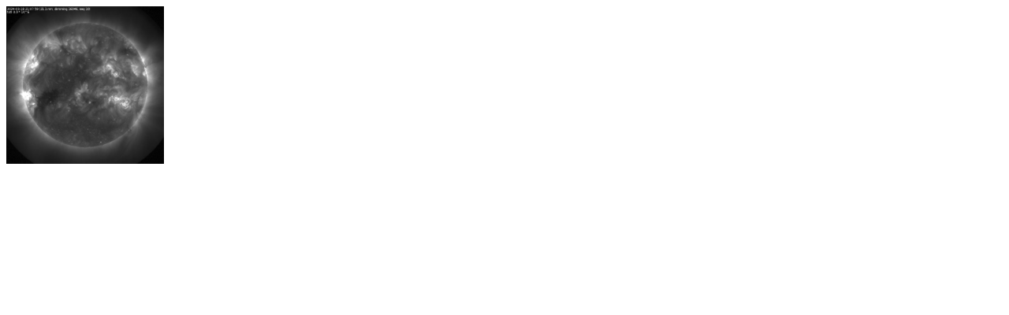

--- FILE ---
content_type: text/html; charset=UTF-8
request_url: https://www.sidc.be/solardemon/science/dimmings_details.php?science=1&dimming_id=16046&delay=80&prefix=raw_derotated&small=1&aid=1&graph=0&only_image=1&width=200
body_size: 1741
content:
<html><head><script type="text/javascript">var idx_img = 1;var my_images = new Array();var arr_hour = new Array();var arr_brightness = new Array();var JPEG1 = new Image();
JPEG1.src = 'detections/science/211/dimmings/16046/res50_raw_derotated0001_007900279.jpg';
my_images[1] = 'detections/science/211/dimmings/16046/res50_raw_derotated0001_007900279.jpg';
arr_hour[1] = '20:47';
arr_brightness[1] = '0';
var JPEG2 = new Image();
JPEG2.src = 'detections/science/211/dimmings/16046/res50_raw_derotated0002_007900280.jpg';
my_images[2] = 'detections/science/211/dimmings/16046/res50_raw_derotated0002_007900280.jpg';
arr_hour[2] = '20:49';
arr_brightness[2] = '0';
var JPEG3 = new Image();
JPEG3.src = 'detections/science/211/dimmings/16046/res50_raw_derotated0003_007900281.jpg';
my_images[3] = 'detections/science/211/dimmings/16046/res50_raw_derotated0003_007900281.jpg';
arr_hour[3] = '20:51';
arr_brightness[3] = '0';
var JPEG4 = new Image();
JPEG4.src = 'detections/science/211/dimmings/16046/res50_raw_derotated0004_007900282.jpg';
my_images[4] = 'detections/science/211/dimmings/16046/res50_raw_derotated0004_007900282.jpg';
arr_hour[4] = '20:53';
arr_brightness[4] = '0';
var JPEG5 = new Image();
JPEG5.src = 'detections/science/211/dimmings/16046/res50_raw_derotated0005_007900283.jpg';
my_images[5] = 'detections/science/211/dimmings/16046/res50_raw_derotated0005_007900283.jpg';
arr_hour[5] = '20:55';
arr_brightness[5] = '0';
var JPEG6 = new Image();
JPEG6.src = 'detections/science/211/dimmings/16046/res50_raw_derotated0006_007900284.jpg';
my_images[6] = 'detections/science/211/dimmings/16046/res50_raw_derotated0006_007900284.jpg';
arr_hour[6] = '20:57';
arr_brightness[6] = '0';
var JPEG7 = new Image();
JPEG7.src = 'detections/science/211/dimmings/16046/res50_raw_derotated0007_007900286.jpg';
my_images[7] = 'detections/science/211/dimmings/16046/res50_raw_derotated0007_007900286.jpg';
arr_hour[7] = '21:01';
arr_brightness[7] = '0';
var JPEG8 = new Image();
JPEG8.src = 'detections/science/211/dimmings/16046/res50_raw_derotated0008_007900287.jpg';
my_images[8] = 'detections/science/211/dimmings/16046/res50_raw_derotated0008_007900287.jpg';
arr_hour[8] = '21:03';
arr_brightness[8] = '0';
var JPEG9 = new Image();
JPEG9.src = 'detections/science/211/dimmings/16046/res50_raw_derotated0009_007900288.jpg';
my_images[9] = 'detections/science/211/dimmings/16046/res50_raw_derotated0009_007900288.jpg';
arr_hour[9] = '21:05';
arr_brightness[9] = '0';
var JPEG10 = new Image();
JPEG10.src = 'detections/science/211/dimmings/16046/res50_raw_derotated0010_007900289.jpg';
my_images[10] = 'detections/science/211/dimmings/16046/res50_raw_derotated0010_007900289.jpg';
arr_hour[10] = '21:07';
arr_brightness[10] = '0';
var JPEG11 = new Image();
JPEG11.src = 'detections/science/211/dimmings/16046/res50_raw_derotated0011_007900290.jpg';
my_images[11] = 'detections/science/211/dimmings/16046/res50_raw_derotated0011_007900290.jpg';
arr_hour[11] = '21:09';
arr_brightness[11] = '0';
var JPEG12 = new Image();
JPEG12.src = 'detections/science/211/dimmings/16046/res50_raw_derotated0012_007900291.jpg';
my_images[12] = 'detections/science/211/dimmings/16046/res50_raw_derotated0012_007900291.jpg';
arr_hour[12] = '21:11';
arr_brightness[12] = '0';
var JPEG13 = new Image();
JPEG13.src = 'detections/science/211/dimmings/16046/res50_raw_derotated0013_007900292.jpg';
my_images[13] = 'detections/science/211/dimmings/16046/res50_raw_derotated0013_007900292.jpg';
arr_hour[13] = '21:13';
arr_brightness[13] = '-52.1315';
var JPEG14 = new Image();
JPEG14.src = 'detections/science/211/dimmings/16046/res50_raw_derotated0014_007900293.jpg';
my_images[14] = 'detections/science/211/dimmings/16046/res50_raw_derotated0014_007900293.jpg';
arr_hour[14] = '21:15';
arr_brightness[14] = '-62.7375';
var JPEG15 = new Image();
JPEG15.src = 'detections/science/211/dimmings/16046/res50_raw_derotated0015_007900294.jpg';
my_images[15] = 'detections/science/211/dimmings/16046/res50_raw_derotated0015_007900294.jpg';
arr_hour[15] = '21:17';
arr_brightness[15] = '-117.59';
var JPEG16 = new Image();
JPEG16.src = 'detections/science/211/dimmings/16046/res50_raw_derotated0016_007900295.jpg';
my_images[16] = 'detections/science/211/dimmings/16046/res50_raw_derotated0016_007900295.jpg';
arr_hour[16] = '21:19';
arr_brightness[16] = '-128.127';
var JPEG17 = new Image();
JPEG17.src = 'detections/science/211/dimmings/16046/res50_raw_derotated0017_007900296.jpg';
my_images[17] = 'detections/science/211/dimmings/16046/res50_raw_derotated0017_007900296.jpg';
arr_hour[17] = '21:21';
arr_brightness[17] = '-3166.17';
var JPEG18 = new Image();
JPEG18.src = 'detections/science/211/dimmings/16046/res50_raw_derotated0018_007900297.jpg';
my_images[18] = 'detections/science/211/dimmings/16046/res50_raw_derotated0018_007900297.jpg';
arr_hour[18] = '21:23';
arr_brightness[18] = '-4007';
var JPEG19 = new Image();
JPEG19.src = 'detections/science/211/dimmings/16046/res50_raw_derotated0019_007900298.jpg';
my_images[19] = 'detections/science/211/dimmings/16046/res50_raw_derotated0019_007900298.jpg';
arr_hour[19] = '21:25';
arr_brightness[19] = '-4533.25';
var JPEG20 = new Image();
JPEG20.src = 'detections/science/211/dimmings/16046/res50_raw_derotated0020_007900299.jpg';
my_images[20] = 'detections/science/211/dimmings/16046/res50_raw_derotated0020_007900299.jpg';
arr_hour[20] = '21:27';
arr_brightness[20] = '-5572.29';
var JPEG21 = new Image();
JPEG21.src = 'detections/science/211/dimmings/16046/res50_raw_derotated0021_007900300.jpg';
my_images[21] = 'detections/science/211/dimmings/16046/res50_raw_derotated0021_007900300.jpg';
arr_hour[21] = '21:29';
arr_brightness[21] = '-6431.93';

var imgPointer = null;

function init(){
  imgPointer = document.getElementById('pointer');
  imgPointer.style.position = 'absolute';
  imgPointer.style.top = '70px';
  imgPointer.style.left = '-300px';
  imgPointer.style.visibility = 'hidden';
}

function getPos(e)
{
	 x = e.offsetX?(e.offsetX):e.pageX-document.getElementById("brightnessPlot").offsetLeft;
	 y = e.offsetY?(e.offsetY):e.pageY-document.getElementById("brightnessPlot").offsetTop;

   width=document.getElementById('brightnessPlot').clientWidth;
   plotWidth = Math.floor(width * 0.84);
   ignorePixels = Math.floor(width * 0.08 + 0.5);
   cx = Math.max(0, x - ignorePixels);
   cx = Math.min(1, cx / plotWidth);
   
   numImages = 21;
   idx = Math.floor(cx * (numImages-1) + 0.5) + 1; 
   
//   idx = Math.floor((Math.random()*10)+1);
   document.moveJPEG.src = my_images[idx];
   document.getElementById('displayArea').innerHTML = "Time: " + arr_hour[idx] + " (UTC), intensity: " +  arr_brightness[idx] + " DN/s";
   
   if ((x > ignorePixels) && (x < (plotWidth + ignorePixels)))
   {
      imgPointer.style.visibility = 'visible';
      imgPointer.style.left = e.clientX-1;
   }
}

function anim_img(x)
{
  if (idx_img > 21)
  {
    idx_img = 1;
  }
  var src_of_image = my_images[idx_img]; 
  document.myJPEGs.src = src_of_image;
  idx_img++;
}

t = setInterval("anim_img(idx_img)", 80);

window.onload = function() {init();};

</script>
</head>
<body>
<script>
  (function(i,s,o,g,r,a,m){i['GoogleAnalyticsObject']=r;i[r]=i[r]||function(){
  (i[r].q=i[r].q||[]).push(arguments)},i[r].l=1*new Date();a=s.createElement(o),
  m=s.getElementsByTagName(o)[0];a.async=1;a.src=g;m.parentNode.insertBefore(a,m)
  })(window,document,'script','//www.google-analytics.com/analytics.js','ga');

  ga('create', 'UA-57095087-1', 'auto');
  ga('send', 'pageview');

</script>
<img id="myJPEGs"  alt="image not (yet) available" name="myJPEGs" src = "m1.jpg" width=200></body>
</html>
